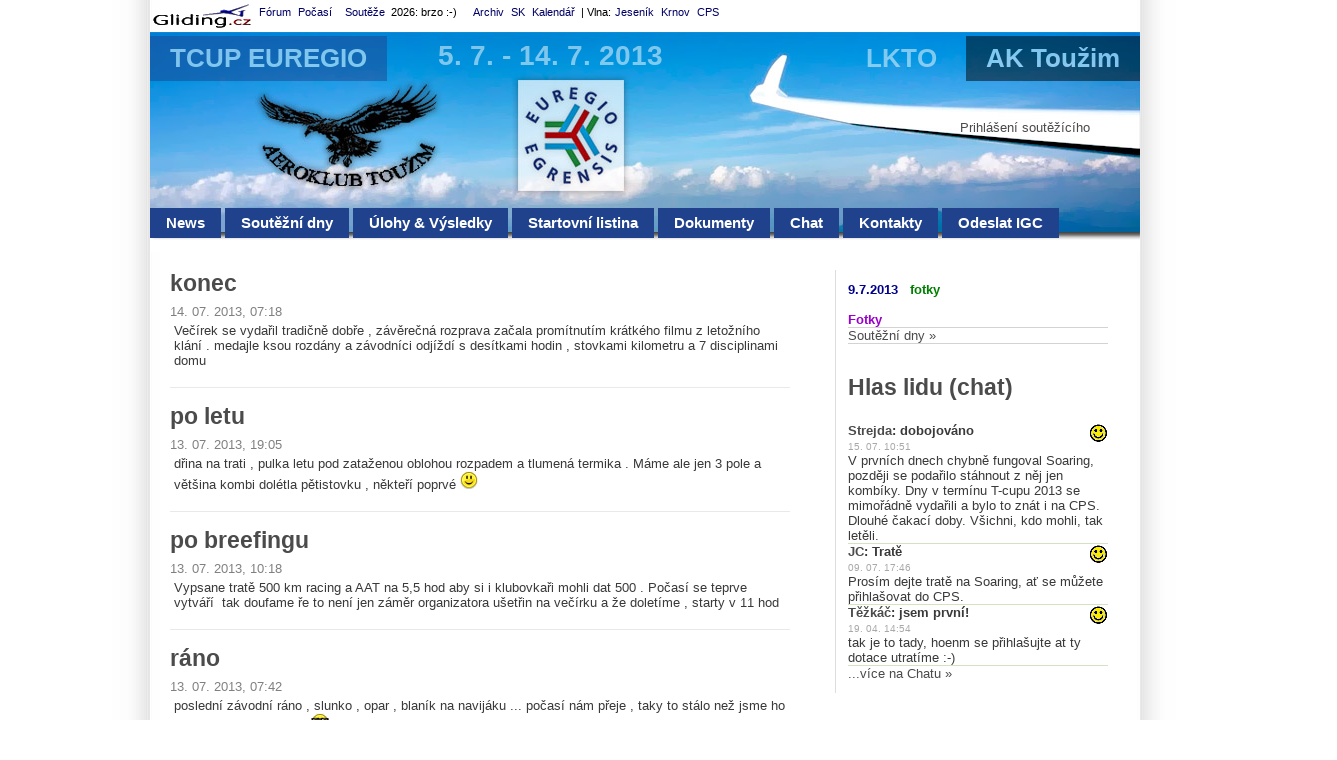

--- FILE ---
content_type: text/html; charset=utf-8
request_url: http://www.gliding.cz/souteze/2013/tcup/
body_size: 4871
content:
<!DOCTYPE html>
<html>
  <head>	
    <meta http-equiv="Content-Type" content="text/html; charset=utf-8" />	
    <meta http-equiv="X-UA-Compatible" content="IE=edge" />
    <meta name="google-translate-customization" content="b33559a881289de3-be7b2dd3a533f05b-g5eededfc6e08a3dc-e"></meta>
    <title>
      TCUP EUREGIO    </title>	
	<link rel="stylesheet" type="text/css" href="css/styl-menu.css" />
	<link rel="stylesheet" type="text/css" href="css/styl.css" />
    
  </head>
  <body>
    <div id="content">
      <style>
.gliding_navi {	font-family: Tahoma, sans-serif;	margin: 0;	padding: 1px; font-weight:normal; font-size:8pt; 	width: 100%;}
.gliding_navi a { padding: 1px 3px 1px 1px; color:#006;	/*border-right: solid 1px #D7E1E0;*/	}
.gliding_navi a strong {color:red;}.gliding_navi img {border: 0; padding: 0; margin:0; }
</style>
<div class="gliding_navi">
  <a href="https://www.gliding.cz/" target="_blank">
    <img src="https://www.gliding.cz/souteze/pic/LogoGliding.png" width="100" height="30" align="middle" alt="Gliding.cz" title="Plachtění je letecký sport využívající bezmotorových letadel (kluzáku neboli vitroou). Piloti využívají termických jevu (stoupajícího vzduchu) k získání výšky a letum na vzdálenost až nikolika set kilometru. " border="0"></a>
  <!--Plachtařské  --><a href="http://www.gliding.cz/forum" target="_blank">Fórum</a>
  <a href="http://www.flymet.info" target="_blank">Počasí</a> &nbsp;

<a href="http://www.gliding.cz/souteze/">Soutěže</a> 2026:
brzo :-)
&nbsp;

&nbsp; <a href="https://www.gliding.cz/souteze"  target="_blank" title="Archiv soutěží">Archiv</a>
<a href="https://www.gliding.cz/sk/" target="_blank">SK</a>
<!--  <a href="https://www.google.com/calendar/embed?src=kuurjcjndbnp29k99svbr17b60%40group.calendar.google.com&ctz=Europe/Prague">Kalendář</a> -->
<a href="http://www.aeroklub.cz/kalendar/action~month/request_format~json/cat_ids~150/">Kalendář</a>
<!-- :-( -->
  |  Vlna: <a href="http://jeswave.cz">Jeseník</a>
 <a href="http://www.wavecamP.cz/">Krnov</a>

<a href="http://www.cpska.cz/public/"  target="_blank" title="CPSka On-line">CPS</a>

</div>
      <a href="index.php">
        <img  src="data/www/header.jpg" width="990"  alt="TCUP EUREGIO" border="0" ></a>

    <h1 class="nazev_souteze">
      TCUP EUREGIO    </h1>	
     <div class="datum_souteze">
      5. 7. - 14. 7. 2013    </div>	
 
     <div class="poradatel_jmeno">
      AK Toužim    </div>	
         <div class="kod_letiste"> 
      LKTO    </div>	    
      <div class="menu">
      <ul id="navmenu">
        <li><a href="index.php">News</a></li>  
       <!--  <li><a href="form.php">Přihláška</a></li>	 -->
       <li><a href="soutezni_dny.php">Soutěžní dny</a></li>  
        <li><a href="http://www.soaringspot.com/tcup_2013/results/" target="_blank">Úlohy & Výsledky</a></li>
      <!--  <li><a href="tablo.php">Tablo</a></li> -->
        <li><a href="piloti.php">Startovní listina</a></li>
       	<li><a href="doc.php">Dokumenty</a></li>
        <li><a href="chat.php">Chat</a></li>
        <li><a href="contact.php">Kontakty</a></li>
        <li><a href="http://www.gliding.cz/igc/?soutez=tcup"><b>Odeslat IGC</b></a></li>
        
        </ul> 
 <div id="google_translate_element"></div><script type="text/javascript">
function googleTranslateElementInit() {
  new google.translate.TranslateElement({pageLanguage: 'cs', includedLanguages: 'cs,de,en,es,fr', layout: google.translate.TranslateElement.InlineLayout.SIMPLE, autoDisplay: false, multilanguagePage: true}, 'google_translate_element');
}
</script><script type="text/javascript" src="//translate.google.com/translate_a/element.js?cb=googleTranslateElementInit"></script>
        
      </div>  
      <div class="user">
                    <a href="login.php" name="LOGIN">Prihlášení soutěžícího</a>
                  </div>	
      <div class="hlavni">
 <div class="dny">

 
<!--	 <a href="http://195.22.35.84/" title="Webcam"><img src="http://195.22.35.84/mjpg/video.mjpg" alt="*** TV MEJTO ***" border="1" width="190" height="140" vspace="5" hspace="5"></a>	-->


 <font color=darkblue><b>9.7.2013</b></font> &nbsp;
			<font color=#008000><b>fotky</b></font><br><BR><a href="http://deltaair.rajce.idnes.cz/Touzim_Cup_2013/" target="_blank" style="color:#9900CC"><b>Fotky</b></a><hr size=1 color=#d3d3d3><a href="soutezni_dny.php">Soutěžní dny &raquo;</a>
<br>
<hr size=1 color=#d3d3d3>
<div class="chat_mini">
<br>

<a href="chat.php"><b><h2>Hlas lidu (chat)</h2></b></a>
<br>


			<img src=pic/1.gif border=0 align=right> 
			<b><a href=mailto: benisek@seznam.cz>Strejda</a>: dobojováno</b> <br>
		
			<font size=-2 color="DarkGray"> 15. 07.  10:51</font>
			<br>V prvních dnech chybně fungoval Soaring, později se podařilo stáhnout z něj jen kombíky. Dny v termínu T-cupu 2013 se mimořádně vydařili a bylo to znát i na CPS. Dlouhé čakací doby. Všichni, kdo mohli, tak letěli.<hr size=1 color=#D3E2C3>
			<img src=pic/1.gif border=0 align=right> 
			<b><a href=mailto: >JC</a>: Tratě</b> <br>
		
			<font size=-2 color="DarkGray"> 09. 07.  17:46</font>
			<br>Prosím dejte tratě na Soaring, ať se můžete přihlašovat do CPS.<hr size=1 color=#D3E2C3>
			<img src=pic/1.gif border=0 align=right> 
			<b><a href=mailto: >Těžkáč</a>: jsem první!</b> <br>
		
			<font size=-2 color="DarkGray"> 19. 04.  14:54</font>
			<br>tak je to tady, hoenm se přihlašujte at ty dotace utratíme :-)<hr size=1 color=#D3E2C3><a href="chat.php">...více na Chatu  &raquo;</b></a>
</div></div><div class=news>

<h2>konec</h2><font color=#808080>14. 07. 2013, 07:18 </font><br><p>Večírek se vydařil tradičně dobře , závěrečná rozprava začala promítnutím krátkého filmu z letožního klání . medajle ksou rozdány a závodníci odjíždí s desítkami hodin , stovkami kilometru a 7 disciplinami domu</p><br>
		<hr size=1 color=#e9e9e9><h2>po letu</h2><font color=#808080>13. 07. 2013, 19:05 </font><br><p>dřina na trati , pulka letu pod zataženou oblohou rozpadem a tlumená termika . Máme ale jen 3 pole a většina kombi dolétla pětistovku , někteří poprvé <img src="http://www.gliding.cz/souteze/2013/tcup/admin/tinymce/jscripts/tiny_mce/plugins/emotions/img/smiley-smile.gif" mce_src="http://www.gliding.cz/souteze/2013/tcup/admin/tinymce/jscripts/tiny_mce/plugins/emotions/img/smiley-smile.gif" alt="Smile" title="Smile" border="0"></p><br>
		<hr size=1 color=#e9e9e9><h2>po breefingu</h2><font color=#808080>13. 07. 2013, 10:18 </font><br><p>Vypsane tratě 500 km racing a AAT na 5,5 hod aby si i klubovkaři mohli dat 500 . Počasí se teprve vytváří &nbsp;tak doufame ře to není jen záměr organizatora ušetřin na večírku a že doletíme , starty v 11 hod</p><br>
		<hr size=1 color=#e9e9e9><h2>ráno</h2><font color=#808080>13. 07. 2013, 07:42 </font><br><p>poslední závodní ráno , slunko , opar , blaník na navijáku ... počasí nám přeje , taky to stálo než jsme ho vypili jak říká strejda B.<img src="http://www.gliding.cz/souteze/2013/tcup/admin/tinymce/jscripts/tiny_mce/plugins/emotions/img/smiley-cool.gif" mce_src="http://www.gliding.cz/souteze/2013/tcup/admin/tinymce/jscripts/tiny_mce/plugins/emotions/img/smiley-cool.gif" alt="Cool" title="Cool" border="0"></p><br>
		<hr size=1 color=#e9e9e9><h2>večer</h2><font color=#808080>12. 07. 2013, 21:39 </font><br><p>probíhá rušná zábava , technika ošetřena uložena , podařilo se ještě večer dva žáky přezkoušet na solo tak je uspěch dne završen . I šnek se přeškolil na Skylane a je spojen <img src="http://www.gliding.cz/souteze/2013/tcup/admin/tinymce/jscripts/tiny_mce/plugins/emotions/img/smiley-laughing.gif" mce_src="http://www.gliding.cz/souteze/2013/tcup/admin/tinymce/jscripts/tiny_mce/plugins/emotions/img/smiley-laughing.gif" alt="Laughing" title="Laughing" border="0"></p><br>
		<hr size=1 color=#e9e9e9><h2>po letu</h2><font color=#808080>12. 07. 2013, 17:11 </font><br><p>Nakonec vítr lehnul a bylo to opravdu vysoko a silný . Máme 3 pole v klubovce a a pruměry kombi kolem stovky .</p><br>
		<hr size=1 color=#e9e9e9><h2>fouká</h2><font color=#808080>12. 07. 2013, 11:39 </font><br><p>předěláváme tratě na C</p><br>
		<hr size=1 color=#e9e9e9><h2>optimismus</h2><font color=#808080>12. 07. 2013, 10:21 </font><br><p>Ivan na breefingu slibil že vítr lehne , cumuly se zvednou až do kosmu a Turingerwald bude fungovat jako blazen . Tak asi dobijeme mobily , seženeme eura a starty budou kolem 12 hod .&nbsp;</p><br>
		<hr size=1 color=#e9e9e9><h2>na západ</h2><font color=#808080>12. 07. 2013, 09:22 </font><br><p>poletíme do německa , to je jistý a asi něco kolem 300vky , tak skládat a připravovat na 26</p><br>
		<hr size=1 color=#e9e9e9><h2>slunečné ráno</h2><font color=#808080>12. 07. 2013, 08:17 </font><br><p>svítí sluníčko , fouká jemný severozápadní vítr a je chladno , budeme připravovat disciplýnu a sledovat vývoj počasí .&nbsp;</p><br>
		<hr size=1 color=#e9e9e9><h2>dnes odpočinkový den</h2><font color=#808080>11. 07. 2013, 09:05  &nbsp; &nbsp; Autor: <b>Harry</b></font><br><p>Dnes vyhlašuji odpočinkový den, vzhledem k vývoji počasí a dosavadním úspěšným letovým dnům není potřeba hrotit situaci. Neskládejte letadla, pouze kdo bude chtít létat místně. Vlečná bude k dispozici.</p><br>
		<hr size=1 color=#e9e9e9><h2>včerejší poznatky</h2><font color=#808080>11. 07. 2013, 08:48  &nbsp; &nbsp; Autor: <b>Harry</b></font><br><p><span style="">Bezmotorový kluzák DG-500/22m v&nbsp;důsledku slábnoucích termických proudů musel nuceně přistát. Naštěstí se tak stalo nad nezastavěnou travnatou plochou nad letištěm Plasy. Čtyřiceosmiletému pilotovi a jeho kopilotovi se podařilo přistát, aniž by došlo k&nbsp;jejich poranění.</span></p><br>
		<hr size=1 color=#e9e9e9><h2>dnešek</h2><font color=#808080>11. 07. 2013, 08:17 </font><br><p>Počasí nebylo uplně takové jako by jsme si přáli , několik polí a ředitel v Plasích jsou dokladem . Německého pilota u Blovic vyšetřuje orgán protože místní rolníci nahlásili pád letadla do kukuřice a pilota nalezli pozdšji v hospodě . </p><br>
		<hr size=1 color=#e9e9e9><h2>změna dráhy</h2><font color=#808080>10. 07. 2013, 11:07 </font><br><p>dráha 26 , začalo foukat od severozápadu , mraky se povalují a zvětšují , zatím odklad startu na 12.00</p><br>
		<hr size=1 color=#e9e9e9><h2>příprava tratí</h2><font color=#808080>10. 07. 2013, 09:40 </font><br><p>dnes připravujeme tratě přes šumavu , bojujeme trochu s omezenýma prostorama parašutistů a vyhlídkováho tryskáče z Líní , ale zatím vše na dobré cestě</p><br>
		<hr size=1 color=#e9e9e9><h2>breefing</h2><font color=#808080>10. 07. 2013, 07:56 </font><br><p>breefing v 10 zustava , draha taky zustava 08 , ocekavame ze starty budou brzo asi v 11,00 tak nevahejte !</p><br>
		<hr size=1 color=#e9e9e9><h2>raní oblačnost</h2><font color=#808080>10. 07. 2013, 07:49 </font><br><p>mraky se budou rozpouštět a počasí muže ovlivnit slaba studená fronta odpoledne od severozápadu , poletíme určitě</p><br>
		<hr size=1 color=#e9e9e9><h2>výsledky</h2><font color=#808080>09. 07. 2013, 19:32 </font><br><p>Na výsledcích se usilovně pracuje ale rozhodčí , ředitel task setter a ostatní sdružené funkce Ivana jsou pozastaveny protože jako každy večer lítá navijáky se žáky - pomocníky ....</p><br>
		<hr size=1 color=#e9e9e9><h2>sekaná</h2><font color=#808080>09. 07. 2013, 18:53 </font><br><p>výborná domácí sekaná k večeři , fotky se podařilo přes rajče dat do odkazu ...</p><br>
		<hr size=1 color=#e9e9e9><h2>pivo chodovar</h2><font color=#808080>09. 07. 2013, 17:52 </font><br><p>Nutná informace kromě jídelního lístku je . že na čepu je pivo chodovar ( podezřele dobr kvality ) a samozřejmě i jeho neolko bratr limča Ilsano . konkurence kofoly a coca coly . Logry se stahují , letadla myjí ...</p><br>
		<hr size=1 color=#e9e9e9>
</div>

<a href="news.php">Archiv news &raquo;</a>

<div class="pata">
&copy; AK Toužim<br>TCUP EUREGIO</div>
</body>
</html>



--- FILE ---
content_type: text/css
request_url: http://www.gliding.cz/souteze/2013/tcup/css/styl-menu.css
body_size: 843
content:

ul#navmenu {
  margin: 0;
  border: 0 none;
  padding: 0;
  width:130%; /*For KHTML*/
  list-style: none;
  height: 25px;
  font-size: 120%;
  font-weight: bold

/*  position: fixed;*/
  
}
 
ul#navmenu li {
  margin: 0;
  border: 0 none;
  padding: 0;
  float: left; /*For Gecko*/
  display: inline;
  list-style: none;
  position: relative;
  height: 25px;
  
}

ul#navmenu ul {
  margin: 0;
  border: 0 none;
  padding: 0;
  width: 310px;
  list-style: none;
  display: none;
  position: absolute;
  top: 25px;
  left: 0;
}

ul#navmenu ul:after /*From IE 7 lack of compliance*/{
  clear: both;
  display: block;
  font: 1px/0px serif;
  content: ".";
  height: 0;
  visibility: hidden;
}

ul#navmenu ul li {
  width: 330px;
  float: left; /*For IE 7 lack of compliance*/
  display: block !important;
  display: inline; /*For IE*/

}

/* Root Menu */
ul#navmenu a {
	color: #fff;
	background: #20428d;
	border: 0px solid #FFF;
	margin: 0  4px 0 0;
	padding: 6px 16px;
	float: none !important; /*For Opera*/
	float: left; /*For IE*/
	display: block;
	text-decoration: none;
	height: auto !important;
	height: 1%; /*For IE*/
		filter: alpha(opacity=65);
	-moz-opacity: 0.65;
	-khtml-opacity: 0.65;

}


/* Root Menu Hover Persistence */
ul#navmenu a:hover,
ul#navmenu li:hover a,
ul#navmenu li.iehover a {
  background: #000;
  color: #fff;
  opacity: 0.85;
	filter: alpha(opacity=85);
	-moz-opacity: 0.85;
	-khtml-opacity: 0.85;
}

/* 2nd Menu */
ul#navmenu li:hover li a,
ul#navmenu li.iehover li a {
background: #eee;
  color: #20428d;


}

/* 2nd Menu Hover Persistence */
ul#navmenu li:hover li a:hover,
ul#navmenu li:hover li:hover a,
ul#navmenu li.iehover li a:hover,
ul#navmenu li.iehover li.iehover a {

  background: #20428d;
  color: #eee;
}

/* 3rd Menu */
ul#navmenu li:hover li:hover li a,
ul#navmenu li.iehover li.iehover li a {
  width: 166px;
  float: none;
  background: #eee;
  color: #20428d;
    opacity: 0.9;
	filter: alpha(opacity=90);
	-moz-opacity: 0.90;
	-khtml-opacity: 0.90;
}

/* 3rd Menu Hover Persistence */
ul#navmenu li:hover li:hover li a:hover,
ul#navmenu li:hover li:hover li:hover a,
ul#navmenu li.iehover li.iehover li a:hover,
ul#navmenu li.iehover li.iehover li.iehover a {
  background: #20428d;
  color: #FFF;
}

/* 4th Menu */
ul#navmenu li:hover li:hover li:hover li a,
ul#navmenu li.iehover li.iehover li.iehover li a {
  background: #20428d;
  color: #666;
}

/* 4th Menu Hover */
ul#navmenu li:hover li:hover li:hover li a:hover,
ul#navmenu li.iehover li.iehover li.iehover li a:hover {
  background: #20428d;
  color: #FFF;
}

ul#navmenu ul ul,
ul#navmenu ul ul ul {
  display: none;
  position: absolute;
  top: 0;
  left: 285px;
  z-index:999;
}

/* Do Not Move - Must Come Before display:block for Gecko */
ul#navmenu li:hover ul ul,
ul#navmenu li:hover ul ul ul,
ul#navmenu li.iehover ul ul,
ul#navmenu li.iehover ul ul ul {
  display: none;
}

ul#navmenu li:hover ul,
ul#navmenu ul li:hover ul,
ul#navmenu ul ul li:hover ul,
ul#navmenu li.iehover ul,
ul#navmenu ul li.iehover ul,
ul#navmenu ul ul li.iehover ul {
  display: block;
}

--- FILE ---
content_type: text/css
request_url: http://www.gliding.cz/souteze/2013/tcup/css/styl.css
body_size: 1181
content:
body {
	font-size: 80%;
	text-align: center;
	margin: 0 auto;
	color: #000;
	font-family: tahoma, sans-serif;
	background: #fff;
	background-image: url(../data/www/bg.jpg);
	background-position: top;
}
#content {
	width: 980px;
	text-align: left;
	margin: 0 auto;
	position: relative;
}
a {
	color: #4b4b4b;
	text-decoration: none;
}
a:hover {
	color: #2266cb;
	text-decoration: underline;
}
h1 {
	color: #20428d;
	font-size: 200%;
	font-weight: bold;
	margin: 20px 0 10px 0;
}
h2 {
	color: #4b4b4b;
	font-size: 180%;
	font-weight: bold;
	margin: 15px 0 7px 0;
}
h3 {
	color: #4b4b4b;
	font-size: 150%;
	font-weight: bold;
	margin: 15px 0 6px 0;
}
h4 {
	background-color: #4b4b4b;
	color: White;
	font-size: 130%;
	font-weight: bold;
	margin: 15px 0 15px 0;
	padding: 4px 0px 4px 15px;
	text-align: left;
}
p, td, li {
	margin: 0px;
	padding: 4px;
	text-align: left;
}
td {
	margin: 0px;
	font-size: 85%;
}

.nazev_souteze{
 background-color: #20428d;	
 color:#fff;
 position:absolute;
 padding: 8px 20px;
 font-size: 200%;
 font-weight: bold;
 left: 0px;
 top: 16px;
 opacity: 0.5;
-ms-filter: progid: DXImageTransform.Microsoft.Alpha(Opacity = 50);
filter: alpha(opacity = 50);
}
.kod_letiste{
 background-color: transparent;	
 color:#fff;
 position:absolute;
 padding: 8px 20px;
 font-size: 200%;
 font-weight: bold;
 left: 696px;
 top: 36px;
 opacity: 0.5;
-ms-filter: progid: DXImageTransform.Microsoft.Alpha(Opacity = 50);
filter: alpha(opacity = 50);
}

.poradatel_jmeno{

 background-color: #000;	
 color:#fff;
 position:absolute;
 padding: 8px 20px;
 font-size: 200%;
 font-weight: bold;
 right: -10px;
 top: 36px;
 opacity: 0.5;
-ms-filter: progid: DXImageTransform.Microsoft.Alpha(Opacity = 50);
filter: alpha(opacity = 50);
}

.datum_souteze{
	 background-color: transparent;	
 color:#fff;
 position:absolute;
 padding: 8px;
 font-size: 220%;
 font-weight: bold;
 left: 280px;
 top: 32px;
 opacity: 0.5;
-ms-filter: progid: DXImageTransform.Microsoft.Alpha(Opacity = 50);
filter: alpha(opacity = 50);
}
hr {
	margin: 0px;
	padding: 0px;
}
.button {
	text-align: center;
}
.button_blue {
	font-size: 130%;
	font-weight: bold;
	color: #0000FF;
	text-align: center;
}
.button_green {
	font-size: 130%;
	font-weight: bold;
	color: #006600;
	text-align: center;
}
.button_red {
	font-size: 130%;
	font-weight: bold;
	color: #b22;
	text-align: center;
}
.dny {
	border-left: 1px solid #ddd;
	float: right;
	margin: 0px;
	padding: 12px;
	text-align: left;
	width: 260px;
}
.news {
	width: 620px;
	vertical-align: top;
}
.form {
	border: 1px solid #bfbfbf;
	margin: 4px;
	padding: 8px;
	text-align: left;
	/*width: 660px;
*/
}
.form_blue {
	border: 1px solid #808080;
	color: #0000FF;
	margin: 1px 15px 1px 2px;
}
.form_left {
	border: 1px solid #DCDCDC;
	margin: 10px;
	padding: 10px;
	text-align: left;
	width: 650px;
}
.hlavni {
	color: #3a3a3a;
	left: 0px;
	min-height: 650px;
	padding: 0px 10px 10px 20px;
	margin: 0px;
	text-align: left;
	/*top: 90px;
	width: 990px;
*/
}
.chat {
	border: 1px solid #D4D4D4;
	margin: 10px;
	padding: 10px;
	text-align: left;
	width: 700px;
}
.chat_mini {
	padding: 0px;
}
.levy {
	clear: none;
	color: #ADD8E6;
	float: left;
	margin: 0px 0px 0px 5px;
	text-align: left;
	width: 160px;
}
.menu {
	top:208px;
	left: 00px;
	position:absolute;
}

.pata {
	border-top: 1px solid silver;
	text-align: left;
	color: silver;
	margin: 36px 0 0 0px;
	padding: 20px 0 0 20px;

}
.stat {
	background-color: #F5F5F5;
	border: 1px solid #000080;
	float: right;
	left: 608px;
	padding: 5px;
	position: absolute;
	text-align: left;
	top: 20px;
	width: 150px;
}
.photo_thm {
	border: #D5D5D5 inset 1px;
	clear: both;
	cursor: pointer;
	float: none;
	font-weight: normal;
	text-align: center;
	vertical-align: 50%;
}
.flow_photo_thm {
	background-image: url(../pic/grad_v_gray.png);
	background-color: #E6E8E1;
	border: #87CEFA outset 1px;
	clear: none;
	color: #00008B;
	cursor: pointer;
	float: left;
	height: 288px;
	margin: 7px;
	padding: 5px;
	text-align: center;
	width: 228px;
}
.tab {
	border: 1px solid #EBEBEB;
	clear: both;
	margin: 0px;
	padding: 0px 1px 0px 5px;
	text-align: left;
}
.tab_admin {
	margin: 0px;
	padding: 0px 1px 0px 5px;
	text-align: left;
}
.user {
	position:absolute;
top:120px;
right: 40px;
}